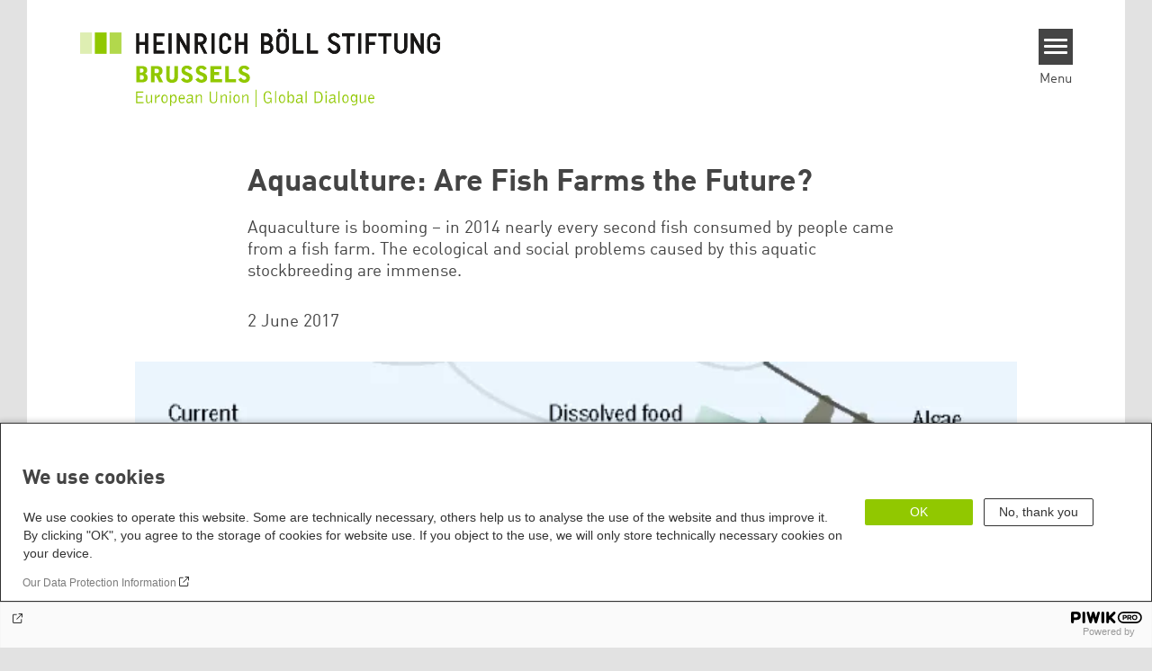

--- FILE ---
content_type: text/html; charset=UTF-8
request_url: https://eu.boell.org/en/2017/06/02/aquaculture-are-fish-farms-future
body_size: 12890
content:
<!DOCTYPE html>
<html lang="en" dir="ltr" prefix="og: https://ogp.me/ns#" id="top-of-page">
  <head>
    <meta charset="utf-8" />
<meta name="description" content="Aquaculture is booming – in 2014 nearly every second fish consumed by people came from a fish farm. The ecological and social problems caused by this aquatic stockbreeding are immense." />
<link rel="shortlink" href="https://eu.boell.org/en/node/6017" />
<link rel="canonical" href="https://eu.boell.org/en/2017/06/02/aquaculture-are-fish-farms-future" />
<meta property="og:site_name" content="Heinrich Böll Stiftung | Brussels office - European Union" />
<meta property="og:url" content="https://eu.boell.org/en/2017/06/02/aquaculture-are-fish-farms-future" />
<meta property="og:title" content="Aquaculture: Are Fish Farms the Future? | Heinrich Böll Stiftung | Brussels office - European Union" />
<meta property="og:description" content="Aquaculture is booming – in 2014 nearly every second fish consumed by people came from a fish farm. The ecological and social problems caused by this aquatic stockbreeding are immense." />
<meta property="og:image" content="https://eu.boell.org/sites/default/files/styles/social_media/public/uploads/2017/06/ocean_atlas_infographic_aquaculture-closed-nutrition-cycle-cutout.jpg.jpeg?itok=9HmBYiP_" />
<meta name="twitter:card" content="summary_large_image" />
<meta name="twitter:title" content="Aquaculture: Are Fish Farms the Future? | Heinrich Böll Stiftung | Brussels office - European Union" />
<meta name="twitter:site" content="@boell_stiftung" />
<meta name="twitter:description" content="Aquaculture is booming – in 2014 nearly every second fish consumed by people came from a fish farm. The ecological and social problems caused by this aquatic stockbreeding are immense." />
<meta name="twitter:image:alt" content="Infographic from the Ocean Atlas – Another Way – Aquaculture as a Closed Nutrition Cycle" />
<meta name="twitter:image" content="https://eu.boell.org/sites/default/files/styles/social_media/public/uploads/2017/06/ocean_atlas_infographic_aquaculture-closed-nutrition-cycle-cutout.jpg.jpeg?itok=9HmBYiP_" />
<meta name="Generator" content="Drupal 10 (https://www.drupal.org)" />
<meta name="MobileOptimized" content="width" />
<meta name="HandheldFriendly" content="true" />
<meta name="viewport" content="width=device-width, initial-scale=1.0" />
<link rel="icon" href="/themes/theodor/favicon.ico" type="image/vnd.microsoft.icon" />
<link rel="alternate" hreflang="en" href="https://eu.boell.org/en/2017/06/02/aquaculture-are-fish-farms-future" />
<link rel="amphtml" href="https://eu.boell.org/en/2017/06/02/aquaculture-are-fish-farms-future?amp" />

    <title>Aquaculture: Are Fish Farms the Future? | Heinrich Böll Stiftung | Brussels office - European Union</title>
    <link rel="stylesheet" media="all" href="/core/assets/vendor/jquery.ui/themes/base/core.css?t7h16u" />
<link rel="stylesheet" media="all" href="/core/assets/vendor/jquery.ui/themes/base/controlgroup.css?t7h16u" />
<link rel="stylesheet" media="all" href="/core/assets/vendor/jquery.ui/themes/base/checkboxradio.css?t7h16u" />
<link rel="stylesheet" media="all" href="/core/assets/vendor/jquery.ui/themes/base/resizable.css?t7h16u" />
<link rel="stylesheet" media="all" href="/core/assets/vendor/jquery.ui/themes/base/button.css?t7h16u" />
<link rel="stylesheet" media="all" href="/core/assets/vendor/jquery.ui/themes/base/dialog.css?t7h16u" />
<link rel="stylesheet" media="all" href="/themes/contrib/stable/css/core/components/progress.module.css?t7h16u" />
<link rel="stylesheet" media="all" href="/themes/contrib/stable/css/core/components/ajax-progress.module.css?t7h16u" />
<link rel="stylesheet" media="all" href="/themes/contrib/stable/css/system/components/align.module.css?t7h16u" />
<link rel="stylesheet" media="all" href="/themes/contrib/stable/css/system/components/fieldgroup.module.css?t7h16u" />
<link rel="stylesheet" media="all" href="/themes/contrib/stable/css/system/components/container-inline.module.css?t7h16u" />
<link rel="stylesheet" media="all" href="/themes/contrib/stable/css/system/components/clearfix.module.css?t7h16u" />
<link rel="stylesheet" media="all" href="/themes/contrib/stable/css/system/components/details.module.css?t7h16u" />
<link rel="stylesheet" media="all" href="/themes/contrib/stable/css/system/components/hidden.module.css?t7h16u" />
<link rel="stylesheet" media="all" href="/themes/contrib/stable/css/system/components/item-list.module.css?t7h16u" />
<link rel="stylesheet" media="all" href="/themes/contrib/stable/css/system/components/js.module.css?t7h16u" />
<link rel="stylesheet" media="all" href="/themes/contrib/stable/css/system/components/nowrap.module.css?t7h16u" />
<link rel="stylesheet" media="all" href="/themes/contrib/stable/css/system/components/position-container.module.css?t7h16u" />
<link rel="stylesheet" media="all" href="/themes/contrib/stable/css/system/components/reset-appearance.module.css?t7h16u" />
<link rel="stylesheet" media="all" href="/themes/contrib/stable/css/system/components/resize.module.css?t7h16u" />
<link rel="stylesheet" media="all" href="/themes/contrib/stable/css/system/components/system-status-counter.css?t7h16u" />
<link rel="stylesheet" media="all" href="/themes/contrib/stable/css/system/components/system-status-report-counters.css?t7h16u" />
<link rel="stylesheet" media="all" href="/themes/contrib/stable/css/system/components/system-status-report-general-info.css?t7h16u" />
<link rel="stylesheet" media="all" href="/themes/contrib/stable/css/system/components/tablesort.module.css?t7h16u" />
<link rel="stylesheet" media="all" href="/modules/contrib/blazy/css/blazy.css?t7h16u" />
<link rel="stylesheet" media="all" href="/core/modules/ckeditor5/css/ckeditor5.dialog.fix.css?t7h16u" />
<link rel="stylesheet" media="all" href="/themes/contrib/stable/css/filter/filter.caption.css?t7h16u" />
<link rel="stylesheet" media="all" href="/modules/contrib/entity_embed/css/entity_embed.filter.caption.css?t7h16u" />
<link rel="stylesheet" media="all" href="/modules/custom/boell_copyright_footer/boell_copyright_footer.css?t7h16u" />
<link rel="stylesheet" media="all" href="/core/assets/vendor/jquery.ui/themes/base/theme.css?t7h16u" />
<link rel="stylesheet" media="all" href="/modules/contrib/improved_multi_select/css/improved_multi_select.css?t7h16u" />
<link rel="stylesheet" media="all" href="/themes/contrib/stable/css/core/assets/vendor/normalize-css/normalize.css?t7h16u" />
<link rel="stylesheet" media="all" href="/themes/contrib/stable/css/core/normalize-fixes.css?t7h16u" />
<link rel="stylesheet" media="all" href="/themes/contrib/classy/css/components/messages.css?t7h16u" />
<link rel="stylesheet" media="all" href="/themes/contrib/classy/css/components/node.css?t7h16u" />
<link rel="stylesheet" media="all" href="/themes/contrib/classy/css/components/progress.css?t7h16u" />
<link rel="stylesheet" media="all" href="/themes/contrib/classy/css/components/dialog.css?t7h16u" />
<link rel="stylesheet" media="all" href="/core/../modules/custom/boell_components/components/accessibility_switcher/accessibility_switcher.css?t7h16u" />
<link rel="stylesheet" media="all" href="/core/../modules/custom/boell_components/components/article_cockpit/article_cockpit.css?t7h16u" />
<link rel="stylesheet" media="all" href="/core/../modules/custom/boell_components/components/article_lead/article_lead.css?t7h16u" />
<link rel="stylesheet" media="all" href="/core/../themes/theodor/components/scrollytelling_table_of_contents/scrollytelling_table_of_contents.css?t7h16u" />
<link rel="stylesheet" media="print" href="/themes/theodor/styles/print.css?t7h16u" />
<link rel="stylesheet" media="all" href="/themes/theodor/js/splide/dist/css/splide.min.css?t7h16u" />
<link rel="stylesheet" media="all" href="/themes/theodor/css/boell-green.css?t7h16u" />

    
  </head>
  <body class="path-node-6017 route-entity-node-canonical theme-theodor boell-slide-in-menu boell-slide-in-menu--is-used boell-theme-color--boell-green has-local-tabs path-node page-node-type-article" data-lang-code="en" data-entity-type="node" data-entity-id="6017" data-node-id="6017" id="theme--boell-green">
        <a href="#main-content" class="visually-hidden focusable skip-link">
      Skip to main content
    </a>
    
      <div class="dialog-off-canvas-main-canvas" data-off-canvas-main-canvas>
    <div class="layout-tabs">
  
</div>



<div class="layout-container">

    <div class="region region-pre-header">
    <div data-drupal-messages-fallback class="hidden"></div>

  </div>

  <header class="site-header" role="banner">
      <div class="region region-branding">
    <div id="block-logoen" class="block block-block-content block-block-contentedb838b7-c3d9-4b52-bbbe-36b2ad6fe197">
  
    
      
            <div class="field field--name-field-logo-image-first field--type-file field--label-hidden field__item"><a href="https://eu.boell.org/en" title="Home" rel="home">
  <img src="https://eu.boell.org/sites/default/files/2025-07/brussels_eu_en_stadt.svg" alt="Heinrich-Böll-Stiftung Logo" />
</a>
</div>
      
            <div class="field field--name-field-logo-image-second field--type-file field--label-hidden field__item"><a href="https://eu.boell.org/en" title="Home" rel="home">
  <img src="https://eu.boell.org/sites/default/files/2025-07/brussels_eu_gd_en_region.svg" alt="Heinrich-Böll-Stiftung Logo" />
</a>
</div>
      
  </div>

  </div>

      <div class="region region-header">
    
<div  id="block-theodor-accessibilityswitcher" data-component-id="boell_components:accessibility_switcher">
  <div class="boell-accessibility-switcher"></div>

</div>

<div id="block-slideinmenuhamburger" class="block block-boell-slide-in-menu block-slide-in-menu-block-hamburger">
  
    
      <nav class="slide-in-menu__controls" aria-label="Show Slide In Menu">
    <button class="block-boell-slide-in-menu__button slide-in-menu__button hamburger hamburger--elastic" type="button"
            aria-label="Menu" aria-expanded="false" aria-controls="block-boell-slideinmenu" aria-haspopup="true">
            <span class="hamburger-box">
              <span class="hamburger-inner"></span>
            </span>
    </button>
  <span class="menu">Menu</span>
</nav>

  </div>

  </div>


    <div class="megamenu-is-hidden region region-slide-in-menu" role="navigation">
  <div id="boell-slideinmenu-slider" class="block menu--slide-in-menu boell-slideinmenu hide" role="navigation">

        <div id="boell-slideinmenu-header" class="block menu--slide-in-menu--header boell-slideinmenu--header">
            <nav class="slide-in-menu__controls" aria-label="Hide Slide In Menu">

        <button id="boell-slide-in-menu__button"
                class="block-boell-slide-in-menu__button slide-in-menu__button hamburger hamburger--elastic"
                type="button"
                aria-label="Menu" aria-expanded="false" aria-controls="boell-slideinmenu-slider">
        <span class="hamburger-box">
          <span class="hamburger-inner"></span>
        </span>
        </button>
      </nav>

            
                              <div class="new-search-form block block-boell-search block-new-search site-header-search block-views" data-drupal-selector="new-search-form">
      <form class="new-search-form" data-drupal-selector="new-search-form" method="get" id="new-search-form" accept-charset="UTF-8" data-drupal-form-fields="edit-new-search,edit-show" action="/en/facetedsearch" >
      <div class="js-form-item form-item js-form-type-textfield form-type-textfield js-form-item-new-search form-item-new-search">
        <label for="edit-new-search">Enter keyword</label><input data-drupal-selector="edit-new-search" aria-describedby="edit-new-search--description" aria-label="Enter keyword" type="text" id="edit-new-search" name="search_api_fulltext" value="" size="60" maxlength="128" placeholder="Enter keyword" class="form-text">

      </div>
      <div class="site-header-search__open" aria-label="search icon">
        <span class="site-header-search__open-icon"></span>
      </div>
    </form>
  </div>

                          <div class="boell-slide-in-menu--header-blockwrap">
        
      </div>

    </div>
    
    <div class="region region-slide-in-menu-body">
  <div id="boell-slideinmenu-body" class="block menu--slide-in-menu--body boell-slideinmenu--body">
          <nav aria-labelledby="block-mainnavigation-3-menu" id="block-mainnavigation-3" class="block block-menu navigation menu--main">
            
  <div class="visually-hidden" id="block-mainnavigation-3-menu">Main navigation</div>
  

        
            <ul  class="megamenu__menu megamenu__menu--toplevel">
                              
        <li class="menu-item"
                            >

          
                                                      
          <a href="/en/topics" class="color--boell-green menu-link" data-drupal-link-system-path="node/8353">Topics</a>
                  </li>
                              
        <li class="menu-item"
                            >

          
                                                      
          <a href="/en/publications" class="color--boell-green menu-link" data-drupal-link-system-path="node/119">Publications</a>
                  </li>
                              
        <li class="menu-item"
                            >

          
                                                      
          <a href="https://calendar.boell.de/en/calendar/advancedsearch?f%5B0%5D=webseiten_zuordnung_des_termins%3A3619" class="color--boell-green menu-link">Events</a>
                  </li>
                              
        <li class="menu-item"
                            >

          
                                                      
          <a href="/en/podcast" class="color--boell-green menu-link" data-drupal-link-system-path="node/9615">Podcast</a>
                  </li>
                              
        <li class="menu-item"
                            >

          
                                                      
          <a href="/en/about-us" class="color--boell-green menu-link" data-drupal-link-system-path="node/117">About us</a>
                  </li>
                              
        <li class="menu-item"
                            >

          
                                          
          <a href="/en/our-partners" class="menu-link" data-drupal-link-system-path="node/11755">Our partners</a>
                  </li>
          </ul>
  


  </nav>

      </div>
</div><!-- /.region.region-slide-in-menu-body -->

    <div class="region region-slide-in-menu-footer">
  <div id="boell-slideinmenu-footer" class="block menu--slide-in-menu--footer boell-slideinmenu--footer">
          <div id="block-theodor-lsgslinks" class="block block-boell-accessibility block-boell-accessibility-ls-gs-links">
  
    
      <p class="ls-element"><a href="https://eu.boell.org/en/easy-read/about-foundation-easy-read" class="ls_link">Easy Read overview</a></p>
<p class="gs-element"><a href="https://eu.boell.org/en/sign-language/information-in-sign-language" class="gs_link">International Sign overview</a></p>

  </div>
<nav aria-labelledby="block-servicelinksmenu-2-menu" id="block-servicelinksmenu-2" class="block block-menu navigation menu--service-links-menu">
            
  <div class="visually-hidden" id="block-servicelinksmenu-2-menu">Service Links Menu</div>
  

        

              <ul class="menu">
                          <li class="menu-item"
                      >
        <a href="/en/contact" data-drupal-link-system-path="node/125">Contact</a>
              </li>
                      <li class="menu-item"
                      >
        <a href="/en/email-updates" data-drupal-link-system-path="node/169">Email updates</a>
              </li>
                      <li class="menu-item"
                      >
        <a href="/en/in-the-media" data-drupal-link-system-path="node/10889">In the media</a>
              </li>
        </ul>
  

  </nav>
<nav aria-labelledby="block-sociallinks-menu" id="block-sociallinks" class="block block-menu navigation menu--social-links">
            
  <h2 class="visually-hidden" id="block-sociallinks-menu">Social Links</h2>
  

        

      <ul class="menu social-links">
                      <li class="menu-item leaf"
                      >

        <a href="https://twitter.com/boell_eu"
           target="_blank"        >
          <div class="background"></div>
          <div class="mask twitter"></div>
          Twitter
        </a>
              </li>
                      <li class="menu-item leaf"
                      >

        <a href="https://www.facebook.com/eu.boell/"
           target="_blank"        >
          <div class="background"></div>
          <div class="mask facebook"></div>
          Facebook
        </a>
              </li>
                      <li class="menu-item leaf"
                      >

        <a href="https://www.instagram.com/boell_eu/"
           target="_blank"        >
          <div class="background"></div>
          <div class="mask instagram"></div>
          Instagram
        </a>
              </li>
                      <li class="menu-item leaf"
                      >

        <a href="https://www.youtube.com/user/HBSEuropeanUnion?feature=watch"
           target="_blank"        >
          <div class="background"></div>
          <div class="mask youtube"></div>
          YouTube
        </a>
              </li>
                      <li class="menu-item leaf"
                      >

        <a href="https://www.flickr.com/photos/189993178@N06/"
           target="_blank"        >
          <div class="background"></div>
          <div class="mask flickr"></div>
          Flickr
        </a>
              </li>
      </ul>
    

  </nav>

      </div>
</div><!-- /.region.region-slide-in-menu-footer -->

  </div>
  <div id="after-slide-in-menu" class="after-slide-in-menu"></div>
</div><!-- /.region.region-slide-in-menu -->

  </header>
  

    <div class="afar_mark"></div>

  <main role="main">
    <a id="main-content" tabindex="-1"></a>
    <div class="megamenu-is-hidden region region-slide-in-menu site-content js-etracker">
        <div class="region region-content">
    <div id="block-theodor-page-title" class="block block-core block-page-title-block">
  
    
      
  <h1 class="page-title"><span class="field field--name-title field--type-string field--label-hidden">Aquaculture: Are Fish Farms the Future?</span>
</h1>


  </div>
<div id="block-theodor-content" class="block block-system block-system-main-block">
  
    
      



<div id="profile-popup-container" role="dialog" aria-label="Popup author information" aria-hidden="true"></div>
<div id="profile-popup-backdrop" aria-hidden="true"></div>


<div class="article__flex-container">

  
  <article data-history-node-id="6017" class="node node--type-article node--view-mode-full"  data-history-node-id="6017" class="node node--type-article node--view-mode-full">

    <header  data-history-node-id="6017" class="node node--type-article node--view-mode-full" data-component-id="boell_components:article_cockpit">
  
    
  

      <div  data-history-node-id="6017" class="node node--type-article node--view-mode-full" data-component-id="boell_components:article_lead">
  <div class="article__lead">
    <span class="content-genre"></span>
    <p>Aquaculture is booming &ndash; in 2014 nearly every second fish consumed by people came from a fish farm. The ecological and social problems caused by this aquatic stockbreeding are immense.</p>
  </div>
</div>
  
</header>

          <footer class="article__meta before-teaser-image">
        <div class="meta">
          <div class="submeta">
                          <div class="article__date">
                2 June 2017
              </div>
                        
                                  </div>
        </div>
                  
        
      </footer>
    

                            <article data-view-mode="image_and_licence_article_main_image" data-show-licence-link="1" data-has-licence="1" data-licence-id="4695" data-licence-creator="petraboeckmann.de" data-licence-licence="cc-by-sa-4" data-licence-realname="&amp;lt;a class=&amp;quot;licence-link&amp;quot; rel=&amp;quot;license&amp;quot; target=&amp;quot;_blank&amp;quot; href=&amp;quot;http://creativecommons.org/licenses/by-sa/4.0/deed.de&amp;quot;&amp;gt;CC-BY-SA 4.0&amp;lt;/a&amp;gt;" data-licence-url="http://" data-licence-image="https://eu.boell.org/sites/default/files/styles/3d2_small/public/uploads/2017/06/ocean_atlas_infographic_aquaculture-closed-nutrition-cycle-cutout.jpg.webp?itok=I6DvIxWo" class="media media--type-image media--view-mode-image-and-licence-article-main-image">
  
      
            <div class="field field--name-field-media-image field--type-image field--label-hidden field__item">    <picture>
                  <source srcset="/sites/default/files/styles/var_medium/public/uploads/2017/06/ocean_atlas_infographic_aquaculture-closed-nutrition-cycle-cutout.jpg.webp?itok=M05d_6xm 630w" media="all and (min-width: 760px)" type="image/webp" sizes="100vw" width="630" height="420"/>
              <source srcset="/sites/default/files/styles/var_tiny/public/uploads/2017/06/ocean_atlas_infographic_aquaculture-closed-nutrition-cycle-cutout.jpg.webp?itok=xEM1iyD7 160w, /sites/default/files/styles/var_small/public/uploads/2017/06/ocean_atlas_infographic_aquaculture-closed-nutrition-cycle-cutout.jpg.webp?itok=-ERRsNwp 320w, /sites/default/files/styles/var_medium/public/uploads/2017/06/ocean_atlas_infographic_aquaculture-closed-nutrition-cycle-cutout.jpg.webp?itok=M05d_6xm 630w" type="image/webp" sizes="100vw" width="160" height="107"/>
                  <img loading="eager" width="630" height="420" src="/sites/default/files/styles/var_desktop/public/uploads/2017/06/ocean_atlas_infographic_aquaculture-closed-nutrition-cycle-cutout.jpg.jpg?itok=Qm5tiej8" alt="Infographic from the Ocean Atlas – Another Way – Aquaculture as a Closed Nutrition Cycle" title="From the Ocean Atlas – Another Way – Aquaculture as a Closed Nutrition Cycle" />

  </picture>

</div>
      
  </article>

                
  <div class="field field--name-field-teaser-image-caption field--type-string field--label-visually_hidden">
    <div class="field__label visually-hidden">Teaser Image Caption</div>
              <div class="field__item">(Cutout of the graphic below)</div>
          </div>

          
          <div class="share-buttons">
              </div>
    
    
    <div class="node__content--article">
      
            <div class="text-formatted field field--name-body field--type-text-with-summary field--label-hidden field__item"><p>Per-capita fish consumption has doubled over the last 50 years. Demand has risen especially sharply in industrialized and developing countries. Aquaculture has been promoted as a solution since the 1970s and supported with massive state and development fund subsidies. In 1950 aquaculture produced approximately 500,000 metric tons of live weight; in 2014 that figure rose to 73.8 million metric tons, 88 percent of it in Asia. China alone produces 62 percent of the global production and is thus the most important aquaculture country.</p>
<p>Aquaculture takes place in ponds, irrigation ditch systems, integrated recycling systems, and large cage systems in the sea. Fish, shrimp, crabs, and mussels are the primary stock. Fish farming on the high seas and on the coasts accounts for 36 percent of total production. The hope is that it will satisfy the continually increasing global demand for fish and seafood as well as provide a solution to overfishing. However, the current industrialized aquaculture is hardly an answer to overfishing and food security needs, as it is often highly questionable – ethically, ecologically, and socially.</p>
<p></p><div data-embed-button="embed_image" data-entity-embed-display="view_mode:media.image_and_licence_article_body_image" data-entity-type="media" data-entity-uuid="4dbf6c9f-ca8a-4907-8243-28f7d6193267" data-langcode="en" data-entity-embed-display-settings="[]" class="embedded-entity entity-image"><article data-view-mode="image_and_licence_article_body_image" data-show-licence-link="1" data-has-licence="1" data-licence-id="4689" data-licence-creator="petraboeckmann.de" data-licence-licence="cc-by-sa-4" data-licence-realname="&amp;lt;a class=&amp;quot;licence-link&amp;quot; rel=&amp;quot;license&amp;quot; target=&amp;quot;_blank&amp;quot; href=&amp;quot;http://creativecommons.org/licenses/by-sa/4.0/deed.de&amp;quot;&amp;gt;CC-BY-SA 4.0&amp;lt;/a&amp;gt;" data-licence-url="http://" data-licence-image="https://eu.boell.org/sites/default/files/styles/3d2_small/public/uploads/2017/06/ocean_atlas_2017_infographic_aquaculture-closed-nutrition-cycle.png.webp?itok=XOY3Fd8h" class="media media--type-image media--view-mode-image-and-licence-article-body-image">
  
      
            <div class="field field--name-field-media-image field--type-image field--label-hidden field__item">    <img loading="lazy" srcset="/sites/default/files/styles/var_tiny/public/uploads/2017/06/ocean_atlas_2017_infographic_aquaculture-closed-nutrition-cycle.png.webp?itok=CBK5KHNy 160w, /sites/default/files/styles/var_small/public/uploads/2017/06/ocean_atlas_2017_infographic_aquaculture-closed-nutrition-cycle.png.webp?itok=L8v1H-nS 320w, /sites/default/files/styles/var_medium/public/uploads/2017/06/ocean_atlas_2017_infographic_aquaculture-closed-nutrition-cycle.png.webp?itok=Y7dJB9to 640w, /sites/default/files/styles/var_desktop/public/uploads/2017/06/ocean_atlas_2017_infographic_aquaculture-closed-nutrition-cycle.png.webp?itok=BnnabFhh 980w, /sites/default/files/styles/var_larger/public/uploads/2017/06/ocean_atlas_2017_infographic_aquaculture-closed-nutrition-cycle.png.webp?itok=qQ5i7LMk 1479w" sizes="100vw" width="980" height="427" src="/sites/default/files/styles/var_desktop/public/uploads/2017/06/ocean_atlas_2017_infographic_aquaculture-closed-nutrition-cycle.png.jpg?itok=BnnabFhh">


</div>
      
  </article>
</div>

<p>That’s because the fish and other animals require large quantities of food themselves: producing just one kilogram of shrimp, salmon, or other farmed fish requires 2.5 to 5 kilograms of wild-caught fish. The figure for tuna is closer to 20 kilograms. Raising red tuna in net-cages in Malta thus endangers the local mackerel and sardine populations used to feed the large predatory fish. Therefore, aquaculture does not necessarily help halt overfishing in the world’s oceans.</p>
<p>Aquaculture as industrialized underwater factory farming is an ecological disaster. The fish injure themselves, get sick, and fall victim to parasites more quickly. To counter those ill effects, fish farmers rely on antibiotics and chemicals, including pesticides, which pollute the water. The more animals are held in a breeding pool, the more excrement, uneaten food, and cadavers sink into the water below, overfertilizing the water. The nutrient-rich wastewater, replete with traces of chemicals and pharmaceuticals, then flows into the rivers, lakes, and seas, and also soaks into the surrounding soil.</p>
<p>Additionally, mangrove forests must often give way to aquaculture. This is especially absurd, given that they actually serve as nurseries for many species of fish. 20 percent of the world’s mangrove forests were destroyed between 1980 and 2005 by human actions, more than half of them (52 percent) due to the introduction of aquaculture. On the Philippines alone, two-thirds of the mangrove forests have been cut down because of shrimp farms.</p>
<p></p><div data-embed-button="embed_image" data-entity-embed-display="view_mode:media.image_and_licence_article_body_image" data-entity-type="media" data-entity-uuid="babc3188-8dc2-4ecd-bc13-fcc7a171f5ee" data-langcode="en" data-entity-embed-display-settings="[]" class="embedded-entity entity-image"><article data-view-mode="image_and_licence_article_body_image" data-show-licence-link="1" data-has-licence="1" data-licence-id="4693" data-licence-creator="petraboeckmann.de" data-licence-licence="cc-by-sa-4" data-licence-realname="&amp;lt;a class=&amp;quot;licence-link&amp;quot; rel=&amp;quot;license&amp;quot; target=&amp;quot;_blank&amp;quot; href=&amp;quot;http://creativecommons.org/licenses/by-sa/4.0/deed.de&amp;quot;&amp;gt;CC-BY-SA 4.0&amp;lt;/a&amp;gt;" data-licence-url="http://" data-licence-image="https://eu.boell.org/sites/default/files/styles/3d2_small/public/uploads/2017/06/ocean_atlas_2017_infographic_worlds-largest-aquaculture-producers-fish-seafood.png.webp?itok=FXCJXB9S" class="media media--type-image media--view-mode-image-and-licence-article-body-image">
  
      
            <div class="field field--name-field-media-image field--type-image field--label-hidden field__item">    <img loading="lazy" srcset="/sites/default/files/styles/var_tiny/public/uploads/2017/06/ocean_atlas_2017_infographic_worlds-largest-aquaculture-producers-fish-seafood.png.webp?itok=3Kq_G-Ee 160w, /sites/default/files/styles/var_small/public/uploads/2017/06/ocean_atlas_2017_infographic_worlds-largest-aquaculture-producers-fish-seafood.png.webp?itok=rUe9ytjM 320w, /sites/default/files/styles/var_medium/public/uploads/2017/06/ocean_atlas_2017_infographic_worlds-largest-aquaculture-producers-fish-seafood.png.webp?itok=FbVmc-mw 640w, /sites/default/files/styles/var_desktop/public/uploads/2017/06/ocean_atlas_2017_infographic_worlds-largest-aquaculture-producers-fish-seafood.png.webp?itok=P5ZvuGcc 980w, /sites/default/files/styles/var_larger/public/uploads/2017/06/ocean_atlas_2017_infographic_worlds-largest-aquaculture-producers-fish-seafood.png.webp?itok=ckMaNVdj 1483w" sizes="100vw" width="980" height="637" src="/sites/default/files/styles/var_desktop/public/uploads/2017/06/ocean_atlas_2017_infographic_worlds-largest-aquaculture-producers-fish-seafood.png.jpg?itok=P5ZvuGcc">


</div>
      
  </article>
</div>

<p>Aquaculture destroys the livelihoods of local populations and leads to local conflicts because it massively reduces the catches of the traditional coastal fisheries. People are driven away or forced into new employment models. Today around 19 million people work in this sector. The working conditions are nevertheless extremely precarious. Contracts are often only verbally agreed upon, worker protection regulations are rare and their enforcement is even rarer.</p>
<p>The result: exploitation and forced labor. The International Labour Organization (ILO) estimates that 70–80 percent of aquaculture sites and coastal fisheries are small businesses that rely on the labor of family members. That means that children are subjected to the often physically demanding and dangerous labor conditions of the fisheries.</p>
<p></p><div data-embed-button="embed_image" data-entity-embed-display="view_mode:media.image_and_licence_article_body_image" data-entity-type="media" data-entity-uuid="e2dd0e55-26bf-48ea-b10c-68218d60aa1e" data-langcode="en" data-entity-embed-display-settings="[]" class="embedded-entity entity-image"><article data-view-mode="image_and_licence_article_body_image" data-show-licence-link="1" data-has-licence="1" data-licence-id="4691" data-licence-creator="petraboeckmann.de" data-licence-licence="cc-by-sa-4" data-licence-realname="&amp;lt;a class=&amp;quot;licence-link&amp;quot; rel=&amp;quot;license&amp;quot; target=&amp;quot;_blank&amp;quot; href=&amp;quot;http://creativecommons.org/licenses/by-sa/4.0/deed.de&amp;quot;&amp;gt;CC-BY-SA 4.0&amp;lt;/a&amp;gt;" data-licence-url="http://" data-licence-image="https://eu.boell.org/sites/default/files/styles/3d2_small/public/uploads/2017/06/ocean_atlas_2017_infographic_increasing-consumption-farmed-fish.png.webp?itok=zunkuAva" class="media media--type-image media--view-mode-image-and-licence-article-body-image">
  
      
            <div class="field field--name-field-media-image field--type-image field--label-hidden field__item">    <img loading="lazy" srcset="/sites/default/files/styles/var_tiny/public/uploads/2017/06/ocean_atlas_2017_infographic_increasing-consumption-farmed-fish.png.webp?itok=dBRWOAsu 160w, /sites/default/files/styles/var_small/public/uploads/2017/06/ocean_atlas_2017_infographic_increasing-consumption-farmed-fish.png.webp?itok=R1-DObnL 320w, /sites/default/files/styles/var_medium/public/uploads/2017/06/ocean_atlas_2017_infographic_increasing-consumption-farmed-fish.png.webp?itok=yk87waVX 640w, /sites/default/files/styles/var_larger/public/uploads/2017/06/ocean_atlas_2017_infographic_increasing-consumption-farmed-fish.png.webp?itok=omWEyS-b 794w" sizes="100vw" width="794" height="629" src="/sites/default/files/styles/var_desktop/public/uploads/2017/06/ocean_atlas_2017_infographic_increasing-consumption-farmed-fish.png.jpg?itok=znR_uHFm">


</div>
      
  </article>
</div>

<p>Yet ecologically sound aquaculture is indeed possible, as carp and trout farming show. For many centuries ecological, locally run aquaculture has been a source of livelihood and protein for millions of people, especially in Asia. The example of pangasius farming in Vietnam shows that change is possible. Following the exposure of scandalous farming conditions, the industry is reforming step by step according to new environmental standards, including the ASC Seal (Aquaculture Stewardship Council). That means that no fishmeal from overfished populations is used and that good water quality and low mortality rates must be maintained. Technical solutions to environmentally friendly aquaculture are also being intensively researched – closed recirculation systems significantly reduce the environmental strain, but are expensive and demanding to operate, as well as energy-intensive.</p>
<p>The grave social and ecological consequences of current industrial aquaculture approaches cannot be halted by technical and ecological changes alone. The demand for fish and other sea creatures is the main driver for further developing industrial aquaculture. It serves a profit-driven global market with a great hunger for cheap fish, primarily in the form of mass underwater factory farming. The consumption of fish and sea creatures by the global middle class must be reduced.</p>
<p><em>» You can <a href="https://www.boell.de/en/2017/05/30/ocean-atlas-facts-and-figures-about-our-relationship-with-the-ocean" target="_blank">download the entire Ocean Atlas here</a>.</em></p>
</div>
      
    </div>
        <div class="article__footer">
      
<div class="article-assets field field--name-field-assets field--type-entity-reference field--label-above">
  <div class="article-assets__title field__label">Assets</div>
      <div class="article-assets__item">
            <a href="/sites/default/files/uploads/2017/06/ocean_atlas_2017_infographic_aquaculture-closed-nutrition-cycle.png">
        ocean_atlas_2017_infographic_aquaculture-closed-nutrition-cycle.png
      </a>
    </div>
      <div class="article-assets__item">
            <a href="/sites/default/files/uploads/2017/06/ocean_atlas_2017_infographic_increasing-consumption-farmed-fish.png">
        ocean_atlas_2017_infographic_increasing-consumption-farmed-fish.png
      </a>
    </div>
      <div class="article-assets__item">
            <a href="/sites/default/files/uploads/2017/06/ocean_atlas_2017_infographic_worlds-largest-aquaculture-producers-fish-seafood.png">
        ocean_atlas_2017_infographic_worlds-largest-aquaculture-producers-fish-seafood.png
      </a>
    </div>
  </div>

      

      <div class="article__footer--category_and_license_wrapper">

                  <div class="license">This post is licensed under:
            
            <div class="field field--name-field-license field--type-licence field--label-hidden field__item"><a class="licence-link" rel="license" target="_blank" href="http://creativecommons.org/licenses/by/3.0/deed.de">CC-BY 3.0</a></div>
      
                      </div>
              </div>

      <div class="share-buttons">
              </div>

              
      
      
    </div>
  </article>
</div>

  <footer class="article__meta-print">
    <div class="article__date">
      2 June 2017
    </div>
    
    
  </footer>

  </div>

  </div>

    </div>
    
        <div class="print-copyright-container">
      <p class="print-copyright-text">
        <b>© Heinrich-Böll-Stiftung e.V.</b><br>
        Schumannstraße 8<br>
        10117 Berlin<br>
        T +49 (30) 285 34-0<br>
        F +49 (30) 285 34-109<br>
        <i>www.boell.de</i><br>
        <i>info@boell.de</i>

      </p>
    </div>
  </main>

  <div class="afar_mark"></div>

  <footer class="site-footer" role="contentinfo">

      <div class="site-footer--tabs">
  <div class="site-footer-top-wrapper">
    <div class="inner">
      
    </div>
  </div>
  <div class="site-footer-middle-wrapper">
    <div class="inner">
        <div class="region region-footer-content">
    <div id="block-theodor-contactdirections" class="block-footify-block block block-block-content block-block-content19492b12-2b29-4967-9e1e-17e3a6e36060">
  
      <h2>Contact/Directions</h2>
    
      
            <div class="text-formatted field field--name-body field--type-text-with-summary field--label-hidden field__item"><p><strong>Heinrich-Böll-Stiftung European Union​</strong><br>Rue du Luxembourg, 47-51<br>BE-1050 Brussels, Belgium<br><br>Phone: + 32 (0)2 743 41 00<br>Fax: + 32 (0)2 743 41 09<br>E-mail: info [at] eu.boell.org</p><p><strong>Opening hours</strong><br>Monday to Friday: 09:00 - 17:00<br>The office&nbsp;floor&nbsp;is&nbsp;accessible by elevator, but there's a small step at the building's entrance,&nbsp;so some assistance is needed. We don't have toilets adapted for people with disabilities.</p><p><a href="https://eu.boell.org/en/staff" target="_blank">Please find the contact details of our staff</a></p><p><a href="https://www.openstreetmap.org/node/2449593925" target="_blank">Map</a><br><a href="https://eu.boell.org/en/email-updates">Subscribe to our newsletter</a></p></div>
      
  </div>
<nav aria-labelledby="block-theodor-sociallinks-2-menu" id="block-theodor-sociallinks-2" class="block block-menu navigation menu--social-links">
      
  <h2 id="block-theodor-sociallinks-2-menu">Social Links</h2>
  

        

      <ul class="menu social-links">
                      <li class="menu-item leaf"
                      >

        <a href="https://twitter.com/boell_eu"
           target="_blank"        >
          <div class="background"></div>
          <div class="mask twitter"></div>
          Twitter
        </a>
              </li>
                      <li class="menu-item leaf"
                      >

        <a href="https://www.facebook.com/eu.boell/"
           target="_blank"        >
          <div class="background"></div>
          <div class="mask facebook"></div>
          Facebook
        </a>
              </li>
                      <li class="menu-item leaf"
                      >

        <a href="https://www.instagram.com/boell_eu/"
           target="_blank"        >
          <div class="background"></div>
          <div class="mask instagram"></div>
          Instagram
        </a>
              </li>
                      <li class="menu-item leaf"
                      >

        <a href="https://www.youtube.com/user/HBSEuropeanUnion?feature=watch"
           target="_blank"        >
          <div class="background"></div>
          <div class="mask youtube"></div>
          YouTube
        </a>
              </li>
                      <li class="menu-item leaf"
                      >

        <a href="https://www.flickr.com/photos/189993178@N06/"
           target="_blank"        >
          <div class="background"></div>
          <div class="mask flickr"></div>
          Flickr
        </a>
              </li>
      </ul>
    

  </nav>
<div id="block-theodor-footify" class="block block-boell-footify block-footify-block">
  
      <h2>Federal Foundations
</h2>
    
      <ul class="menu federal-foundation">
  <li class="submenu-head submenu-1">Heinrich-Böll-Stiftung
    <ul class="submenu">
      <li class="first leaf"><a href="https://www.boell.de" title="">Head Quarter</a></li>
    </ul>
  </li>
  <li class="submenu-head submenu-2">State-Level Foundations
    <ul class="submenu">
      <li class="first leaf"><a href="https://www.boell-bw.de/" title="">Baden-Wuerttemberg</a></li>
      <li class="leaf"><a href="https://www.petrakellystiftung.de/" title="">Bavaria</a></li>
      <li class="leaf"><a href="https://www.bildungswerk-boell.de/" title="">Berlin</a></li>
      <li class="leaf"><a href="https://www.boell-brandenburg.de/" title="">Brandenburg</a></li>
      <li class="leaf"><a href="https://www.boell-bremen.de/" title="">Bremen</a></li>
      <li class="leaf"><a href="https://www.boell-hamburg.de/" title="">Hamburg</a></li>
      <li class="leaf"><a href="https://www.boell-hessen.de/" title="">Hesse</a></li>
      <li class="leaf"><a href="https://www.boell-mv.de/" title="">Mecklenburg-Hither Pomerania</a></li>
      <li class="leaf"><a href="https://www.slu-boell.de/" title="">Lower Saxony</a></li>
      <li class="leaf"><a href="https://www.boell-nrw.de/" title="">North Rhine- Westphalia</a></li>
      <li class="leaf"><a href="https://www.boell-rlp.de/" title="">Rhineland-Palatinate</a></li>
      <li class="leaf"><a href="https://www.boell-saar.de" title="">Saarland</a></li>
      <li class="leaf"><a href="https://www.weiterdenken.de/" title="">Saxony</a></li>
      <li class="leaf"><a href="https://www.boell-sachsen-anhalt.de/" title="">Saxony-Anhalt</a></li>
      <li class="leaf"><a href="https://www.boell-sh.de/" title="">Schleswig-Holstein</a></li>
      <li class="last leaf"><a href="https://www.boell-thueringen.de/" title="">Thuringia</a></li>
    </ul>
  </li>
</ul>

  </div>
<div id="block-theodor-footify-2" class="block block-boell-footify block-footify-block">
  
      <h2>International Offices
</h2>
    
      <ul class="menu">
  <li class="submenu-head submenu-1">Asia
    <ul class="submenu">
      <li class="first leaf"><a href="https://cn.boell.org" title="">Beijing Representative Office</a></li>
      <li class="leaf"><a href="https://in.boell.org" title="">New Delhi Office - India</a></li>
      <li class="leaf"><a href="https://kh.boell.org" title="">Phnom Penh Office  - Cambodia</a></li>
      <li class="last leaf"><a href="https://th.boell.org" title="">Southeast Asia Regional Office</a></li>
       <li class="last leaf"><a href="https://kr.boell.org" title="">Seoul office - East Asia | Global Dialogue</a></li>
    </ul>
	</li>
  <li class="submenu-head submenu-2">Africa
		<ul class="submenu">
      <li class="first leaf"><a href="https://hoa.boell.org">Horn of Africa Office - Somalia/Somaliland, Sudan, Ethiopia</a></li>
      <li class="leaf"><a href="https://ke.boell.org" title="">Nairobi Office - Kenya, Uganda, Tanzania</a></li>
      <li class="leaf"><a href="https://ng.boell.org" title="">Abuja Office - Nigeria</a></li>
      <li class="leaf"><a href="https://sn.boell.org" title="">Dakar Office - Senegal</a></li>
      <li class="last leaf"><a href="https://za.boell.org" title="">Cape Town Office - South Africa, Namibia, Zimbabwe</a></li>
		</ul>
	</li>
    <li class="submenu-head submenu-3">Europe
      <ul class="submenu">
        <li class="first leaf"><a href="https://ba.boell.org/" title="">Sarajevo Office - Bosnia and Herzegovina, North Macedonia</a></li>
        <li class="leaf"><a href="https://pl.boell.org/" title="">Warsaw Office - Poland</a></li>
        <li class="leaf"><a href="https://cz.boell.org/" title="">Prague Office - Czech Republic, Slovakia, Hungary</a></li>
        <li class="leaf"><a href="https://eu.boell.org" title="">Brussels - European Union | Global Dialogue</a></li>
        <li class="leaf"><a href="https://fr.boell.org" title="">Paris Office - France, Italy</a></li>
        <li class="leaf"><a href="https://gr.boell.org/" title="">Thessaloniki Office - Greece</a></li>
        <li class="leaf"><a href="https://ge.boell.org/" title="">Tbilisi Office - South Caucasus Region</a></li>
        <li class="leaf"><a href="https://rs.boell.org/" title="">Belgrade Office - Serbia, Montenegro, Kosovo</a></li>
        <li class="leaf"><a href="https://al.boell.org/" title="">Tirana Office - Albania</a></li>
        <li class="leaf"><a href="https://tr.boell.org/" title="">Istanbul Office - Turkey</a></li>
        <li class="last leaf"><a href="https://ua.boell.org/" title="">Kyiv Office - Ukraine</a></li>
      </ul>
    </li>
  <li class="submenu-head submenu-4">North America
    <ul class="submenu">
      <li class="first last leaf"><a href="https://us.boell.org" title="">Washington, DC Office - USA, Canada, Global Dialogue</a></li>
    </ul>
  </li>
  <li class="submenu-head submenu-5">Latin America
    <ul class="submenu">
      <li class="first leaf"><a href="https://br.boell.org/" title="">Rio de Janeiro Office - Brazil</a></li>
      <li class="leaf"><a href="https://cl.boell.org" title="">Santiago de Chile Office - Chile, Peru, Bolivia</a></li>
      <li class="leaf"><a href="https://centroamerica.boell.org/" title="">Centroamerica Office</a></li>
      <li class="leaf"><a href="https://co.boell.org" title="">Bogotá Office - Colombia</a></li>
      <li class="last leaf"><a href="https://mx.boell.org" title="">Mexico City Office - Mexico and the Caribbean</a></li>
    </ul>
  </li>
  <li class="submenu-head submenu-6">Middle East &amp; North Africa
    <ul class="submenu">
      <li class="first leaf"><a href="https://il.boell.org" title="">Tel Aviv Office - Israel</a></li>
      <li class="leaf"><a href="https://lb.boell.org" title="">Beirut Office - Libanon, Syria, Iraq</a></li>
      <li class="leaf"><a href="https://ma.boell.org/" title="">Rabat Office - Morocco</a></li>
      <li class="leaf"><a href="https://tn.boell.org/" title="">Tunis Office - Tunisia</a></li>
      <li class="last leaf"><a href="https://ps.boell.org" title="">Ramallah Office - Palestine and Jordan</a></li>
    </ul>
  </li>
</ul>

  </div>
<div id="block-theodor-footify-3" class="block block-boell-footify block-footify-block">
  
      <h2>Topic Portals
</h2>
    
      <ul class="menu">
  <li class="first leaf"><a href="http://kommunalwiki.boell.de/index.php/Hauptseite" title="">KommunalWiki</a></li>
  <li class="leaf"><a href="http://heimatkunde.boell.de" title="">Heimatkunde</a></li>
  <li class="leaf"><a href="http://boell.de/en/foundation/green-academy" title="">Green Academy</a></li>
  <li class="leaf"><a href="http://www.gwi-boell.de" title="">Gunda-Werner-Institute</a></li>
  <li class="leaf"><a href="http://www.greencampus.de" title="">GreenCampus</a></li>
  <li class="leaf"><a href="http://boell.de/en/foundation/research-archive" title="">Research Archive</a></li>
  <li class="last leaf"><a href="http://www.boell.de/en/foundation/scholarships" title="">Studienwerk</a></li>
</ul>

  </div>
<div id="block-theodor-footify-4" class="block block-boell-footify block-footify-block">
  
      <h2>Media Sites
</h2>
    
      <ul class="menu">
	<li class="first leaf"><a href="https://infohub-plastic.org" title="">Info Hub on Plastic</a></li>
</ul>

  </div>
<div id="block-theodor-footify-5" class="block block-boell-footify block-footify-block">
  
      <h2>Green Websites</h2>
    
      <ul class="menu">
	<li class="first leaf"><a href="https://www.gruene.de" title="">German Green Party</a></li>
	<li class="leaf"><a href="https://www.gruene-bundestag.de" title="">German Green Party at Bundestag</a></li>
	<li class="leaf"><a href="https://europeangreens.eu" title="">European Greens</a></li>
	<li class="leaf"><a href="https://www.gruene-europa.de" title="">Greens in the EU Parliament</a></li>
	<li class="last leaf"><a href="https://gef.eu/home/" title="">Green European Foundation</a></li>
</ul>

  </div>

  </div>

    </div>
  </div>
</div>
  
  
  <div class="site-footer-bottom-wrapper">
    <div class="inner">
      <div class="site-footer-bottom-top">
        <div class="region region-footer-bottom site-footer-bottom">
  <div class="site-footer-bottom__copyright"></div>
      <div id="block-theodor-logoen" class="block block-block-content block-block-contentedb838b7-c3d9-4b52-bbbe-36b2ad6fe197">
  
    
      
            <div class="field field--name-field-logo-image-first field--type-file field--label-hidden field__item"><a href="https://eu.boell.org/en" title="Home" rel="home">
  <img src="https://eu.boell.org/sites/default/files/2025-07/brussels_eu_en_stadt.svg" alt="Heinrich-Böll-Stiftung Logo" />
</a>
</div>
      
            <div class="field field--name-field-logo-image-second field--type-file field--label-hidden field__item"><a href="https://eu.boell.org/en" title="Home" rel="home">
  <img src="https://eu.boell.org/sites/default/files/2025-07/brussels_eu_gd_en_region.svg" alt="Heinrich-Böll-Stiftung Logo" />
</a>
</div>
      
  </div>
<nav aria-labelledby="block-theodor-footer-menu" id="block-theodor-footer" class="block block-menu navigation menu--footer">
            
  <h2 class="visually-hidden" id="block-theodor-footer-menu">Footer menu</h2>
  

        

  <ul class="site-footer-bottom__menu">
                <li class="site-footer-bottom__menu-item">
        <a href="/en/towards-greater-accessibility" data-drupal-link-system-path="node/12149">Accessibility</a>
              </li>
                <li class="site-footer-bottom__menu-item">
        <a href="https://eu.boell.org/en/imprint">Imprint</a>
              </li>
                <li class="site-footer-bottom__menu-item">
        <a href="https://www.boell.de/en/privacy-policy-en">Privacy</a>
              </li>
      </ul>


  </nav>
<div id="block-analyticsblock" class="block block-boell-analytics-block block-analytics-block">
  
    
      <script type="text/javascript">
(function(window, document, dataLayerName, id) {
window[dataLayerName]=window[dataLayerName]||[],window[dataLayerName].push({start:(new Date).getTime(),event:"stg.start"});var scripts=document.getElementsByTagName('script')[0],tags=document.createElement('script');
var qP=[];dataLayerName!=="dataLayer"&&qP.push("data_layer_name="+dataLayerName);var qPString=qP.length>0?("?"+qP.join("&")):"";
tags.async=!0,tags.src="https://boell.piwik.pro/"+id+".js"+qPString,scripts.parentNode.insertBefore(tags,scripts);
!function(a,n,i){a[n]=a[n]||{};for(var c=0;c<i.length;c++)!function(i){a[n][i]=a[n][i]||{},a[n][i].api=a[n][i].api||function(){var a=[].slice.call(arguments,0);"string"==typeof a[0]&&window[dataLayerName].push({event:n+"."+i+":"+a[0],parameters:[].slice.call(arguments,1)})}}(i[c])}(window,"ppms",["tm","cm"]);
})(window, document, 'dataLayer', '5a26da90-0005-4638-b4ad-3cde369c1ca8');
</script>
  </div>

  </div><!-- /.region.region-footer-bottom.site-footer-bottom -->

          
      </div>
      <div class="block block-boell-copyright-footer">
  
    
      <div class="boell-copyright-footer"></div>
  </div>

    </div>
  </div>
</footer>


  <div class="back-to-top">
    <a href="#top-of-page" class="button--back-to-top" data-to-top-button
       aria-label="go to the top of this page" role="button">
      <span>back to top</span>
    </a>
  </div>

</div>
  </div>

    
    <script type="application/json" data-drupal-selector="drupal-settings-json">{"path":{"baseUrl":"\/","pathPrefix":"en\/","currentPath":"node\/6017","currentPathIsAdmin":false,"isFront":false,"currentLanguage":"en","currentQuery":{"_wrapper_format":"html"}},"pluralDelimiter":"\u0003","suppressDeprecationErrors":true,"ajaxPageState":{"libraries":"[base64]","theme":"theodor","theme_token":null},"ajaxTrustedUrl":[],"fitvids":{"selectors":".js-fitvid-aspect-ratio\r,.field--name-field-media-oembed-video\r,.field--name-body\r,.grid-box-youtube_channel\r,.grid-box-video .grid-box-inner\r,.grid-box-plaintext .grid-box-inner\r,.grid .teaser__text\r,.grid-box-call_to_action_fullbleed__media","custom_vendors":"iframe[src^=\u0022https:\/\/youtu.be\u0022],iframe[src^=\u0022\/media\/oembed\u0022],iframe[src^=\u0022https:\/\/www.facebook.com\/plugins\/video\u0022]","ignore_selectors":""},"improved_multi_select":{"selectors":["select[multiple]:not([id=\u0022edit-field-tags\u0022])"],"filtertype":"partial","placeholder_text":"","orderable":false,"js_regex":false,"groupresetfilter":false,"remove_required_attr":false,"buttontext_add":"\u003E","buttontext_addall":"\u00bb","buttontext_del":"\u003C","buttontext_delall":"\u00ab","buttontext_moveup":"Move up","buttontext_movedown":"Move down"},"easy_language":{"is_easy_language":false},"user":{"uid":0,"permissionsHash":"3a72e10d86fc2cedbe1d0ccab762bd2c1951cd2a46538ee2d3bd92d7dfbe0f6a"}}</script>
<script src="/core/assets/vendor/jquery/jquery.min.js?v=3.7.1"></script>
<script src="/core/assets/vendor/once/once.min.js?v=1.0.1"></script>
<script src="/core/misc/drupalSettingsLoader.js?v=10.5.5"></script>
<script src="/core/misc/drupal.js?v=10.5.5"></script>
<script src="/core/misc/drupal.init.js?v=10.5.5"></script>
<script src="/core/misc/debounce.js?v=10.5.5"></script>
<script src="/core/assets/vendor/jquery.ui/ui/version-min.js?v=10.5.5"></script>
<script src="/core/assets/vendor/jquery.ui/ui/data-min.js?v=10.5.5"></script>
<script src="/core/assets/vendor/jquery.ui/ui/disable-selection-min.js?v=10.5.5"></script>
<script src="/core/assets/vendor/jquery.ui/ui/jquery-patch-min.js?v=10.5.5"></script>
<script src="/core/assets/vendor/jquery.ui/ui/scroll-parent-min.js?v=10.5.5"></script>
<script src="/core/assets/vendor/jquery.ui/ui/unique-id-min.js?v=10.5.5"></script>
<script src="/core/assets/vendor/jquery.ui/ui/focusable-min.js?v=10.5.5"></script>
<script src="/core/assets/vendor/jquery.ui/ui/keycode-min.js?v=10.5.5"></script>
<script src="/core/assets/vendor/jquery.ui/ui/plugin-min.js?v=10.5.5"></script>
<script src="/core/assets/vendor/jquery.ui/ui/widget-min.js?v=10.5.5"></script>
<script src="/core/assets/vendor/jquery.ui/ui/labels-min.js?v=10.5.5"></script>
<script src="/core/assets/vendor/jquery.ui/ui/widgets/controlgroup-min.js?v=10.5.5"></script>
<script src="/core/assets/vendor/jquery.ui/ui/form-reset-mixin-min.js?v=10.5.5"></script>
<script src="/core/assets/vendor/jquery.ui/ui/widgets/mouse-min.js?v=10.5.5"></script>
<script src="/core/assets/vendor/jquery.ui/ui/widgets/checkboxradio-min.js?v=10.5.5"></script>
<script src="/core/assets/vendor/jquery.ui/ui/widgets/draggable-min.js?v=10.5.5"></script>
<script src="/core/assets/vendor/jquery.ui/ui/widgets/resizable-min.js?v=10.5.5"></script>
<script src="/core/assets/vendor/jquery.ui/ui/widgets/button-min.js?v=10.5.5"></script>
<script src="/core/assets/vendor/jquery.ui/ui/widgets/dialog-min.js?v=10.5.5"></script>
<script src="/modules/contrib/blazy/js/dblazy.min.js?t7h16u"></script>
<script src="/modules/contrib/blazy/js/plugin/blazy.once.min.js?t7h16u"></script>
<script src="/modules/contrib/blazy/js/plugin/blazy.sanitizer.min.js?t7h16u"></script>
<script src="/modules/contrib/blazy/js/plugin/blazy.dom.min.js?t7h16u"></script>
<script src="/modules/contrib/blazy/js/base/blazy.base.min.js?t7h16u"></script>
<script src="/modules/contrib/blazy/js/plugin/blazy.dataset.min.js?t7h16u"></script>
<script src="/modules/contrib/blazy/js/base/blazy.min.js?t7h16u"></script>
<script src="/core/assets/vendor/tabbable/index.umd.min.js?v=6.2.0"></script>
<script src="/core/assets/vendor/tua-body-scroll-lock/tua-bsl.umd.min.js?v=10.5.5"></script>
<script src="/modules/custom/boell_copyright_footer/boell_copyright_footer.js?v=1.2.11"></script>
<script src="/modules/custom/boell_grid_boxes/grid/js/boell_grid_scripts.js?v=1.7"></script>
<script src="/core/misc/progress.js?v=10.5.5"></script>
<script src="/core/assets/vendor/loadjs/loadjs.min.js?v=4.3.0"></script>
<script src="/core/misc/announce.js?v=10.5.5"></script>
<script src="/core/misc/message.js?v=10.5.5"></script>
<script src="/core/misc/ajax.js?v=10.5.5"></script>
<script src="/themes/contrib/stable/js/ajax.js?v=10.5.5"></script>
<script src="/core/misc/displace.js?v=10.5.5"></script>
<script src="/core/misc/jquery.tabbable.shim.js?v=10.5.5"></script>
<script src="/core/misc/position.js?v=10.5.5"></script>
<script src="/core/misc/dialog/dialog-deprecation.js?v=10.5.5"></script>
<script src="/core/misc/dialog/dialog.js?v=10.5.5"></script>
<script src="/core/misc/dialog/dialog.position.js?v=10.5.5"></script>
<script src="/core/misc/dialog/dialog.jquery-ui.js?v=10.5.5"></script>
<script src="/core/modules/ckeditor5/js/ckeditor5.dialog.fix.js?v=10.5.5"></script>
<script src="/core/misc/dialog/dialog.ajax.js?v=10.5.5"></script>
<script src="/modules/custom/boell_person_overlay/js/person-profile-overlay.js?v=1.2"></script>
<script src="/modules/custom/boell_slide_in_menu/js/slide_in_menu.js?v=1.3.1"></script>
<script src="/core/../themes/theodor/components/scrollytelling_table_of_contents/scrollytelling_table_of_contents.js?t7h16u"></script>
<script src="/libraries/fitvids/jquery.fitvids.js?v=10.5.5"></script>
<script src="/modules/contrib/fitvids/js/init-fitvids.js?v=10.5.5"></script>
<script src="/modules/contrib/grid/src/TwoClick/js/two-click-embedding.js?v=1.0.8"></script>
<script src="/modules/contrib/improved_multi_select/js/improved_multi_select.js?v=10.5.5"></script>
<script src="/modules/custom/ph_gallery/js/swiped-events.js?v=1.4"></script>
<script src="/modules/custom/ph_gallery/js/ph_new_gallery.js?v=1.4"></script>
<script src="/modules/custom/ph_infobox_field/tabs.jquery.js?t7h16u"></script>
<script src="/themes/theodor/js/velocity.min.js?v=1.2.45"></script>
<script src="/themes/theodor/js/header.js?v=1.2.45"></script>
<script src="/themes/theodor/js/script.js?v=1.2.45"></script>
<script src="/themes/theodor/js/grid.js?v=1.2.45"></script>
<script src="/themes/theodor/js/splide/dist/js/splide.min.js?v=1.2.45"></script>
<script src="/themes/theodor/js/stickyjs/jquery.sticky.js?v=1.2.45"></script>
<script src="/themes/theodor/js/facets-custom.js?v=1.2.45"></script>
<script src="/themes/theodor/js/scrollover.js?v=1.2.45"></script>
<script src="/themes/theodor/js/topics-pager.js?v=1.2.45"></script>
<script src="/themes/theodor/js/collapsible-text.js?v=1.2.45"></script>
<script src="/themes/theodor/js/back-to-top.js?v=1.2.45"></script>
<script src="/themes/theodor/js/sticky-product.js?v=1.2.45"></script>
<script src="/themes/theodor/js/footnotes.js?v=1.2.45"></script>
<script src="/themes/theodor/js/infinite-scroll/infinite-scroll.js?v=4.0.1"></script>

  </body>
</html>


--- FILE ---
content_type: image/svg+xml
request_url: https://eu.boell.org/themes/theodor/images/file-download-solid.svg
body_size: 239
content:
<svg width="19" height="19" viewBox="0 0 19 19" fill="none" xmlns="http://www.w3.org/2000/svg">
  <path d="M1.46161 17.5117H17.5856" stroke="#444444" stroke-width="1.5" stroke-linecap="round"/>
  <path d="M8.77362 0.758301C8.77362 0.344087 9.10941 0.00830076 9.52362 0.00830078C9.93783 0.0083008 10.2736 0.344087 10.2736 0.758301L8.77362 0.758301ZM10.054 14.2282C9.76106 14.5211 9.28618 14.5211 8.99329 14.2282L4.22032 9.45522C3.92743 9.16233 3.92743 8.68745 4.22032 8.39456C4.51321 8.10167 4.98809 8.10167 5.28098 8.39456L9.52362 12.6372L13.7663 8.39456C14.0592 8.10167 14.534 8.10167 14.8269 8.39456C15.1198 8.68745 15.1198 9.16233 14.8269 9.45522L10.054 14.2282ZM10.2736 0.758301L10.2736 13.6979L8.77362 13.6979L8.77362 0.758301L10.2736 0.758301Z" fill="#444444"/>
</svg>


--- FILE ---
content_type: image/svg+xml
request_url: https://eu.boell.org/sites/default/files/2025-07/brussels_eu_gd_en_region.svg
body_size: 1787
content:
<?xml version="1.0" encoding="UTF-8"?>
<svg id="Ebene_1" data-name="Ebene 1" xmlns="http://www.w3.org/2000/svg" version="1.1" viewBox="0 0 399 26">
  <defs>
    <style>
      .cls-1 {
        fill: #91c800;
        stroke-width: 0px;
      }
    </style>
  </defs>
  <g>
    <path class="cls-1" d="M62.1,8.8h8v1.2h-6.7v4.4h5.8v1.2h-5.8v5h6.9v1.2h-8.2v-12.8Z"/>
    <path class="cls-1" d="M80,21.3l-1.2.5v-2h-.2c-.5.7-1.1,1.2-1.6,1.6-.5.3-1,.5-1.6.5s-1.3-.2-1.7-.7c-.4-.5-.6-1.2-.6-2.2v-6.5h1.2v6.3c0,.7,0,1.3.3,1.6.2.3.5.5,1,.5,1,0,2-.7,3-2.2v-6.2h1.2v8.9Z"/>
    <path class="cls-1" d="M83.1,12.7l1.2-.6v3.5h.2c1.4-2.1,2.7-3.3,3.7-3.5v2.3h-.1c-.7,0-1.4.2-2,.6-.6.4-1.2,1-1.8,1.8v4.8h-1.2v-8.9Z"/>
    <path class="cls-1" d="M90,17c0-.8,0-1.4.3-2s.4-1.1.7-1.5c.3-.4.7-.7,1.1-.9s.9-.3,1.4-.3,1,.1,1.4.3.8.5,1.1.9c.3.4.6.9.7,1.5s.3,1.3.3,2,0,1.4-.3,2c-.2.6-.4,1.1-.7,1.5-.3.4-.7.7-1.1.9s-.9.3-1.4.3-1-.1-1.4-.3-.8-.5-1.1-.9c-.3-.4-.6-.9-.7-1.5-.2-.6-.3-1.3-.3-2ZM91.4,17c0,1.2.2,2.1.6,2.7.4.6,1,.9,1.7.9s1.2-.3,1.7-.9c.4-.6.6-1.5.6-2.7s-.2-2.1-.6-2.7c-.4-.6-1-.9-1.7-.9s-1.2.3-1.7.9c-.4.6-.6,1.5-.6,2.7Z"/>
    <path class="cls-1" d="M99.7,12.7l1.2-.6v2h.2c.8-1.3,1.8-2,2.8-2s1.7.4,2.3,1.2c.5.8.8,2,.8,3.6s-.3,2.7-.8,3.6c-.5.8-1.3,1.2-2.3,1.2s-2-.7-2.8-2h-.2v5.2h-1.2v-12.2ZM105.7,17c0-1.2-.2-2.1-.6-2.7s-.9-.9-1.6-.9-.6,0-.9.3c-.3.2-.6.4-.8.7-.3.4-.5.8-.7,1.3-.1.5-.2.9-.2,1.4,0,1,.3,1.9.9,2.7.2.3.5.5.8.7s.6.2.9.2c.7,0,1.2-.3,1.6-.9s.6-1.5.6-2.7Z"/>
    <path class="cls-1" d="M115.8,20.4c-.4.5-.9.8-1.4,1.1s-1.1.4-1.7.4c-1.1,0-2-.4-2.6-1.2-.6-.8-.9-2-.9-3.6s.3-2.7,1-3.5c.6-.8,1.5-1.2,2.5-1.2s1.9.4,2.5,1.2.9,1.9.9,3.4v.2h-5.6v.4c0,1.1.2,2,.6,2.5s1,.8,1.8.8,1.4-.3,2-1l.9.7ZM114.8,15.9c0-1.7-.8-2.6-2.1-2.6s-2,.9-2.2,2.6h4.3Z"/>
    <path class="cls-1" d="M123.5,20c-1.1,1.3-2.1,1.9-3.2,1.9s-.7,0-1-.2c-.3-.1-.6-.3-.8-.5-.2-.2-.4-.5-.5-.8-.1-.3-.2-.7-.2-1.1,0-1,.5-1.8,1.4-2.4s2.3-.9,4.1-.9h.4v-1.2c0-.5-.1-.9-.4-1.1s-.7-.3-1.4-.3c-.9,0-1.8.3-2.7.9l-.6-1.2c1.2-.6,2.3-.9,3.5-.9s1.2,0,1.6.3c.4.2.8.4,1,.8.1.2.2.4.2.7s0,.6,0,1.1v4.6c0,.4,0,.7.3.8s.4.3.8.3v1.2c-.7,0-1.2-.2-1.6-.5-.4-.3-.6-.8-.6-1.3h-.2ZM123.6,16.7h-.3c-1.4,0-2.5.2-3.2.6-.7.4-1.1,1-1.1,1.8s.1.8.4,1.1c.3.3.6.4,1,.4s.9-.1,1.4-.4c.5-.3,1.1-.7,1.7-1.3v-2.2Z"/>
    <path class="cls-1" d="M128.1,12.7l1.2-.6v2.1h.2c.5-.7,1.1-1.2,1.6-1.6.5-.3,1-.5,1.6-.5s1.3.2,1.7.7c.4.5.6,1.2.6,2.2v6.5h-1.2v-6.3c0-.7,0-1.3-.3-1.6-.2-.3-.5-.5-1-.5s-.9.2-1.5.6c-.5.4-1,.9-1.6,1.7v6.1h-1.2v-8.9Z"/>
    <path class="cls-1" d="M145,8.8v9c0,1.1.2,1.9.6,2.3s1.2.7,2.2.7,1.8-.3,2.3-.9c.4-.6.7-1.6.7-2.9v-8.3h1.1v8.3c0,3.3-1.4,4.9-4.1,4.9s-4.2-1.4-4.2-4.1v-9.1h1.3Z"/>
    <path class="cls-1" d="M155.7,12.7l1.2-.6v2.1h.2c.5-.7,1.1-1.2,1.6-1.6.5-.3,1-.5,1.6-.5s1.3.2,1.7.7c.4.5.6,1.2.6,2.2v6.5h-1.2v-6.3c0-.7,0-1.3-.3-1.6-.2-.3-.5-.5-1-.5s-.9.2-1.5.6c-.5.4-1,.9-1.6,1.7v6.1h-1.2v-8.9Z"/>
    <path class="cls-1" d="M165.5,8.6h1.7v1.9h-1.7v-1.9ZM165.8,12.4h1.2v9.2h-1.2v-9.2Z"/>
    <path class="cls-1" d="M169.9,17c0-.8,0-1.4.3-2s.4-1.1.7-1.5c.3-.4.7-.7,1.1-.9s.9-.3,1.4-.3,1,.1,1.4.3.8.5,1.1.9c.3.4.6.9.7,1.5s.3,1.3.3,2,0,1.4-.3,2c-.2.6-.4,1.1-.7,1.5-.3.4-.7.7-1.1.9s-.9.3-1.4.3-1-.1-1.4-.3-.8-.5-1.1-.9c-.3-.4-.6-.9-.7-1.5-.2-.6-.3-1.3-.3-2ZM171.2,17c0,1.2.2,2.1.6,2.7.4.6,1,.9,1.7.9s1.2-.3,1.7-.9c.4-.6.6-1.5.6-2.7s-.2-2.1-.6-2.7c-.4-.6-1-.9-1.7-.9s-1.2.3-1.7.9c-.4.6-.6,1.5-.6,2.7Z"/>
  </g>
  <path class="cls-1" d="M179.6,12.7l1.2-.6v2.1h.2c.5-.7,1.1-1.2,1.6-1.6.5-.3,1-.5,1.6-.5s1.3.2,1.7.7c.4.5.6,1.2.6,2.2v6.5h-1.2v-6.3c0-.7,0-1.3-.3-1.6-.2-.3-.5-.5-1-.5s-.9.2-1.5.6c-.5.4-1,.9-1.6,1.7v6.1h-1.2v-8.9Z"/>
  <path class="cls-1" d="M195.5,26.1h-.9V6.8h.9v19.3Z"/>
  <path class="cls-1" d="M211.6,20h-.2c-.4.7-.9,1.2-1.4,1.5-.5.3-1.1.5-1.8.5-3.1,0-4.7-2.3-4.7-6.8s.4-4,1.2-5.1,1.9-1.7,3.4-1.7,1.8.3,2.5.8,1.1,1.4,1.3,2.4l-1.1.5c-.3-1.7-1.2-2.6-2.7-2.6s-1.9.5-2.5,1.4c-.5.9-.8,2.3-.8,4.3s.3,3.4.8,4.3c.5.9,1.4,1.4,2.6,1.4,1.9,0,2.9-1.3,3-4h-3.3v-1.2h4.4v6.3h-.5l-.3-1.9Z"/>
  <path class="cls-1" d="M216.1,8.6l1.2-.6v13.5h-1.2v-13Z"/>
  <path class="cls-1" d="M220.3,16.9c0-.8,0-1.4.3-2s.4-1.1.7-1.5c.3-.4.7-.7,1.1-.9s.9-.3,1.4-.3,1,.1,1.4.3.8.5,1.1.9c.3.4.6.9.7,1.5s.3,1.3.3,2,0,1.4-.3,2c-.2.6-.4,1.1-.7,1.5-.3.4-.7.7-1.1.9s-.9.3-1.4.3-1-.1-1.4-.3-.8-.5-1.1-.9c-.3-.4-.6-.9-.7-1.5-.2-.6-.3-1.3-.3-2ZM221.6,17c0,1.2.2,2.1.6,2.7.4.6,1,.9,1.7.9s1.2-.3,1.7-.9c.4-.6.6-1.5.6-2.7s-.2-2.1-.6-2.7c-.4-.6-1-.9-1.7-.9s-1.2.3-1.7.9c-.4.6-.6,1.5-.6,2.7Z"/>
  <path class="cls-1" d="M230,8.6l1.2-.6v6.1h.2c.8-1.3,1.8-2,2.8-2s1.7.4,2.3,1.2c.5.8.8,2,.8,3.6s-.3,2.7-.8,3.6c-.5.8-1.3,1.2-2.3,1.2s-2-.7-2.8-2h-.2v2l-1.2-.7v-12.5ZM236,16.9c0-1.2-.2-2.1-.6-2.7-.4-.6-.9-.9-1.6-.9s-.6,0-.9.3c-.3.2-.6.4-.8.7-.3.4-.5.8-.7,1.3-.2.5-.2.9-.2,1.4s0,.9.2,1.4.4.9.7,1.3c.2.3.5.5.8.7s.6.2.9.2c.7,0,1.2-.3,1.6-.9.4-.6.6-1.5.6-2.7Z"/>
  <path class="cls-1" d="M244.9,19.9c-1.1,1.3-2.1,1.9-3.2,1.9s-.7,0-1-.2c-.3-.1-.6-.3-.8-.5-.2-.2-.4-.5-.5-.8-.1-.3-.2-.7-.2-1.1,0-1,.5-1.8,1.4-2.4s2.3-.9,4.1-.9h.4v-1.2c0-.5-.1-.9-.4-1.1s-.7-.3-1.4-.3c-.9,0-1.8.3-2.7.9l-.6-1.2c1.2-.6,2.3-.9,3.5-.9s1.2,0,1.6.3c.4.2.8.4,1,.8.1.2.2.4.2.7s0,.6,0,1.1v4.6c0,.4,0,.7.3.8s.4.3.8.3v1.2c-.7,0-1.2-.2-1.6-.5-.4-.3-.6-.8-.6-1.3h-.2ZM245.1,16.7h-.3c-1.4,0-2.5.2-3.2.6-.7.4-1.1,1-1.1,1.8s.1.8.4,1.1c.3.3.6.4,1,.4s.9-.1,1.4-.4c.5-.3,1.1-.7,1.7-1.3v-2.2Z"/>
  <path class="cls-1" d="M249.9,8.6l1.2-.6v13.5h-1.2v-13Z"/>
  <path class="cls-1" d="M259.9,8.7h3.3c1.8,0,3.2.5,4.2,1.6.9,1.1,1.4,2.7,1.4,4.8s-.5,3.7-1.4,4.8c-.9,1.1-2.3,1.6-4.2,1.6h-3.3v-12.8ZM263.1,20.4c1.5,0,2.6-.4,3.3-1.3.7-.9,1-2.2,1-4s-.3-3.1-1-4c-.7-.9-1.8-1.3-3.3-1.3h-1.9v10.5h1.9Z"/>
  <path class="cls-1" d="M271.8,8.5h1.7v1.9h-1.7v-1.9ZM272,12.3h1.2v9.2h-1.2v-9.2Z"/>
  <path class="cls-1" d="M281.4,19.9c-1.1,1.3-2.1,1.9-3.2,1.9s-.7,0-1-.2c-.3-.1-.6-.3-.8-.5-.2-.2-.4-.5-.5-.8-.1-.3-.2-.7-.2-1.1,0-1,.5-1.8,1.4-2.4s2.3-.9,4.1-.9h.4v-1.2c0-.5-.1-.9-.4-1.1s-.7-.3-1.4-.3c-.9,0-1.8.3-2.7.9l-.6-1.2c1.2-.6,2.3-.9,3.5-.9s1.2,0,1.6.3c.4.2.8.4,1,.8.1.2.2.4.2.7s0,.6,0,1.1v4.6c0,.4,0,.7.3.8s.4.3.8.3v1.2c-.7,0-1.2-.2-1.6-.5-.4-.3-.6-.8-.6-1.3h-.2ZM281.6,16.7h-.3c-1.4,0-2.5.2-3.2.6-.7.4-1.1,1-1.1,1.8s.1.8.4,1.1c.3.3.6.4,1,.4s.9-.1,1.4-.4c.5-.3,1.1-.7,1.7-1.3v-2.2Z"/>
  <path class="cls-1" d="M286.4,8.6l1.2-.6v13.5h-1.2v-13Z"/>
  <path class="cls-1" d="M290.6,16.9c0-.8,0-1.4.3-2s.4-1.1.7-1.5c.3-.4.7-.7,1.1-.9s.9-.3,1.4-.3,1,.1,1.4.3.8.5,1.1.9c.3.4.6.9.7,1.5s.3,1.3.3,2,0,1.4-.3,2c-.2.6-.4,1.1-.7,1.5-.3.4-.7.7-1.1.9s-.9.3-1.4.3-1-.1-1.4-.3-.8-.5-1.1-.9c-.3-.4-.6-.9-.7-1.5-.2-.6-.3-1.3-.3-2ZM291.9,17c0,1.2.2,2.1.6,2.7.4.6,1,.9,1.7.9s1.2-.3,1.7-.9c.4-.6.6-1.5.6-2.7s-.2-2.1-.6-2.7c-.4-.6-1-.9-1.7-.9s-1.2.3-1.7.9c-.4.6-.6,1.5-.6,2.7Z"/>
  <path class="cls-1" d="M301.2,22.7h.5c.3.4.9.6,1.8.6s1.4-.2,1.9-.6c.4-.4.6-1,.6-1.8v-2h-.2c-.3.6-.7,1-1.2,1.3-.5.3-.9.5-1.4.5s-.9,0-1.3-.3c-.4-.2-.7-.5-1-.9-.3-.4-.5-.8-.7-1.4s-.2-1.1-.2-1.8,0-1.3.2-1.8.4-1,.7-1.4c.3-.4.6-.7,1-.9.4-.2.8-.3,1.3-.3s1,.2,1.4.5c.5.3.9.7,1.2,1.3h.2v-1.6h1.2v8.4c0,1.2-.3,2.1-1,2.8-.7.7-1.6,1-2.7,1s-1.6-.2-2.3-.6v-1.2ZM301.2,16.4c0,1,.2,1.8.6,2.4.4.5.9.8,1.5.8s.7,0,1-.2.6-.4.8-.6.4-.6.6-1c.1-.4.2-.8.2-1.3s0-.9-.2-1.3-.3-.7-.6-1c-.2-.3-.5-.5-.8-.7s-.7-.2-1-.2c-.6,0-1.1.3-1.5.8-.4.6-.6,1.4-.6,2.4Z"/>
  <path class="cls-1" d="M316.9,21.2l-1.2.5v-2h-.2c-.5.7-1.1,1.2-1.6,1.6-.5.3-1,.5-1.6.5s-1.3-.2-1.7-.7c-.4-.5-.6-1.2-.6-2.2v-6.5h1.2v6.3c0,.7,0,1.3.3,1.6.2.3.5.5,1,.5,1,0,2-.7,3-2.2v-6.2h1.2v8.9Z"/>
  <path class="cls-1" d="M325.9,20.3c-.4.5-.9.8-1.4,1.1s-1.1.4-1.7.4c-1.1,0-2-.4-2.6-1.2-.6-.8-.9-2-.9-3.6s.3-2.7,1-3.5c.6-.8,1.5-1.2,2.5-1.2s1.9.4,2.5,1.2.9,1.9.9,3.4v.2h-5.6v.4c0,1.1.2,2,.6,2.5s1,.8,1.8.8,1.4-.3,2-1l.9.7ZM324.9,15.8c0-1.7-.8-2.6-2.1-2.6s-2,.9-2.2,2.6h4.3Z"/>
</svg>

--- FILE ---
content_type: application/javascript
request_url: https://eu.boell.org/modules/custom/boell_person_overlay/js/person-profile-overlay.js?v=1.2
body_size: 538
content:
(function ($, Drupal) {

  const PP_POPUP_CONTAINER_ID = 'profile-popup-container';
  const PP_POPUP_BACKDROP_ID = 'profile-popup-backdrop';
  const PP_POPUP_ENDPOINT = '/boell-person-overlay/';

  $(document).ready(
    $(function () {

      const popupContainer = document.getElementById(PP_POPUP_CONTAINER_ID);
      const popupBackdrop = document.getElementById(PP_POPUP_BACKDROP_ID);
      const openButtons = document.querySelectorAll('.to-be-overlayed');

      openButtons.forEach(button => {
        button.addEventListener('click', function (e) {
          e.preventDefault();
          openPopUp($(this).attr('data-nid'));
        })
      })

      const $popupContainer = $(
        "#profile-popup-container"
      );

      // Hide on click on close-button
      $popupContainer.on("click", ".close-button", function (e) {
          hidePopUp();
        }
      );

      // Hide on click outside the popup-container
      $(document).on('click', function (e) {
        const isOpenButton = Array.from(openButtons).some(button => button === e.target);
        if (!isOpenButton && !popupContainer.contains(e.target)) {
          console.log('call hidePopup()');
          hidePopUp();
        }
      })

      // Hide on esc-key
      $(document).keydown(function (e) {
        if (e.key === "Escape") {
          hidePopUp();
        }
      })


      function hidePopUp() {
        popupContainer.style.display = 'none';
        popupContainer.setAttribute('aria-hidden', 'true');
        popupBackdrop.style.display = 'none';
      }

      function openPopUp(nid) {
        const lang_code = document.body.dataset.langCode;
        const url = '/' + lang_code + PP_POPUP_ENDPOINT + nid;

        $.get(url, function (data) {
          $('#profile-popup-container').empty();
          $('#profile-popup-container').append(data);
        });

        popupContainer.style.display = 'block';
        popupContainer.setAttribute('aria-hidden', 'false');
        popupBackdrop.style.display = 'block';
      }
    })
  )

})(jQuery, Drupal);


--- FILE ---
content_type: application/javascript
request_url: https://eu.boell.org/themes/theodor/js/grid.js?v=1.2.45
body_size: 937
content:
(function ($, Drupal, once) {

  Drupal.behaviors.grid_illustrated_slider = {
    attach: function (context, settings) {

      const elements = once('attach-carousel', '.grid', context);

      if (!elements.length) return;

      elements.forEach(() => {
        const carouselClass = ".grid-container--carousel"

        const $carousels = $(carouselClass, context)

        if ($carousels.length !== 0) {

          $carousels.each(function(i, carousel) {
            $carousel = $(carousel)

            const $slotsWrapper = $('.grid-slots-wrapper', $carousel);
            const $slots = $('.grid-slot', $slotsWrapper);

            const slotMatrix = []
            let boxesCount = 0;
            $slots.each((slotIndex, slot) => {
              const $boxes = $('.grid-box', slot);
              const slotBoxes = []

              $boxes.each((boxIndex, box) => {
                //ugly edge case for node-by-selection-boxes
                if (box.classList.contains('grid-box-node_by_selection')){
                  const articles = $('article.node', box)
                  const $articles = $(articles)
                  $articles.each( (articleIndex, article) => {
                    const $box = $(article);
                    slotBoxes.push($box)
                    boxesCount++;
                  })
                  return
                }

                const $box = $(box);
                slotBoxes.push($box)
                boxesCount++;
              })

              slotMatrix.push(slotBoxes)
            })

            // slotsLength = 3
            //[column][row]
            // [0][0]
            // [1][0]
            // [2][0]
            // [0][1]
            // [1][1]
            // [2][1]

            let column = 0;
            let row = 0;
            const allBoxes = []

            for (let count = 0; count < boxesCount; count++) {
              if(slotMatrix[column][row]) allBoxes.push(slotMatrix[column][row])

              column++
              if (column === slotMatrix.length) {
                column = 0
                row++
              }
            }

            const splideClass = `splide_${i}`
            const splideWrapper = $(`<div id="${splideClass}" class="splide ${splideClass}">` +
              '<div class="splide__track">' +
              '<ul class="splide__list">' +
              '</ul>' +
              '</div>' +
              '</div>')


            allBoxes.forEach((box) => {
              const listitem = $("<li class='splide__slide'></li>");
              const listBox = $(box);
              listitem.append(listBox)
              const splideList = splideWrapper.find('.splide__list')
              splideList.append(listitem);
            })

            $slotsWrapper.append(splideWrapper)
            $slots.remove('.grid-slot')

            const splide = new Splide('.splide.' + splideClass, {
              type: 'loop',
              perPage: $slots.length,
              keyboard: true,
              paginationKeyboard: true,
              width: "100%",
              height: "auto",
              focus: 0,
              gap: 28,
              lazyLoad: 'nearby',
              fixedWidth: 290,
              breakpoints: {
                767: {
                  perPage: 2,
                  focus: 'center',
                  gap: 10,
                  fixedWidth: 200,
                },
              },
              i18n: {
                prev: Drupal.t('previous slide'),
                next: Drupal.t('next slide'),
                last: Drupal.t('Go to last slide'),
                first: Drupal.t('Go to first slide'),
              }

            })
            splide.mount();
          });
        }
      })
    }
  };

})(jQuery, Drupal, once);


--- FILE ---
content_type: application/javascript
request_url: https://eu.boell.org/themes/theodor/js/collapsible-text.js?v=1.2.45
body_size: 264
content:
(function (Drupal, once) {
    Drupal.behaviors.collapsible_text = {
        attach: function (context) {
            var collapsibles = once('collapsible-text', '.js-theodor-collapsible-text', context);
            collapsibles.forEach(function (collapsible) {
                // if height is higher than X, add class, event listener and "weiterlesen" link
                if (collapsible.clientHeight > 120) {
                    var textblob = collapsible.querySelector('.theodor-collapsible-text__text');
                    var html = "<div class=\"theodor-collapsible-text__readmore\">".concat(Drupal.t('Read more'), "</div>");
                    textblob.insertAdjacentHTML('afterend', html);
                    collapsible.classList.add('theodor-collapsible-text--collapsed');
                    collapsible.addEventListener('mouseup', function (event) {
                        event.preventDefault();
                        collapsible.classList.remove('theodor-collapsible-text--collapsed');
                    }, { once: true });
                }
            });
        }
    };
})(Drupal, once);
